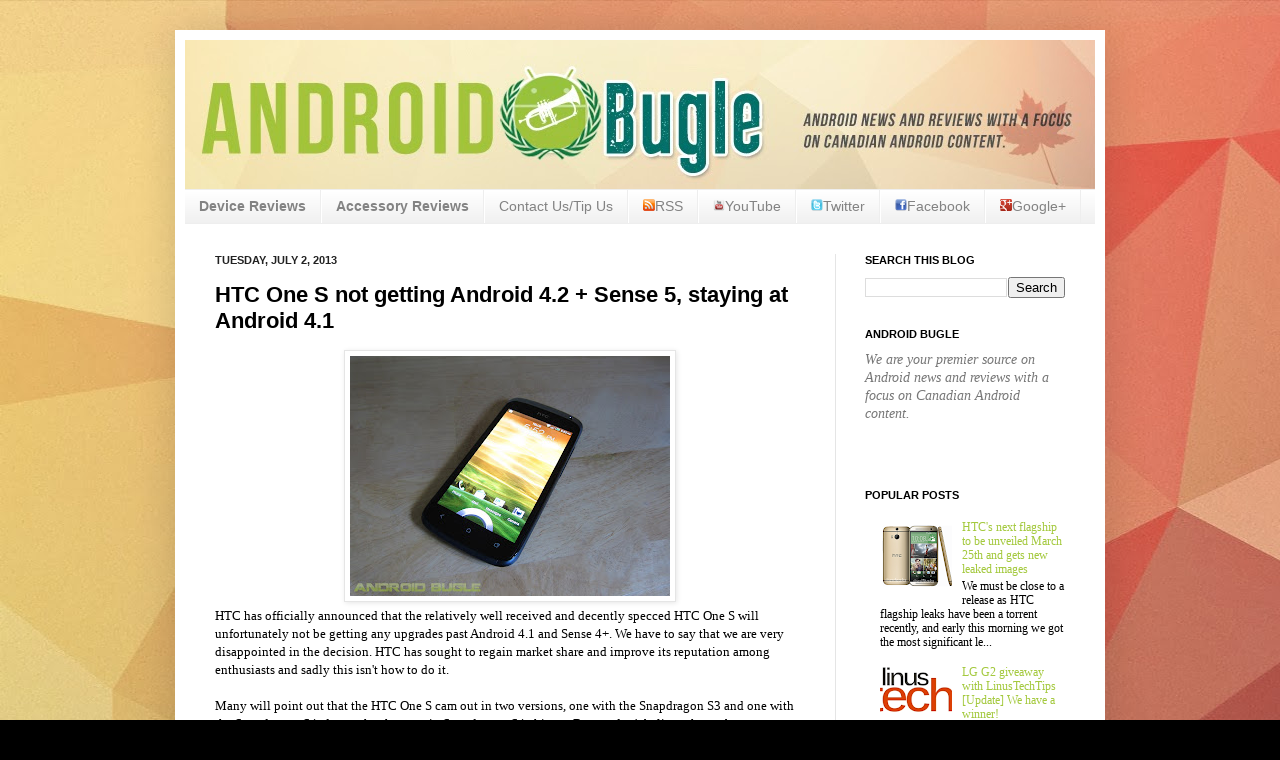

--- FILE ---
content_type: text/html; charset=UTF-8
request_url: https://www.androidbugle.com/2013/07/htc-one-s-not-getting-android-42-sense.html
body_size: 14279
content:
<!DOCTYPE html>
<html class='v2' dir='ltr' xmlns='http://www.w3.org/1999/xhtml' xmlns:b='http://www.google.com/2005/gml/b' xmlns:data='http://www.google.com/2005/gml/data' xmlns:expr='http://www.google.com/2005/gml/expr'>
<head>
<link href='https://www.blogger.com/static/v1/widgets/335934321-css_bundle_v2.css' rel='stylesheet' type='text/css'/>
<meta content='IE=EmulateIE7' http-equiv='X-UA-Compatible'/>
<meta content='width=1100' name='viewport'/>
<meta content='text/html; charset=UTF-8' http-equiv='Content-Type'/>
<meta content='blogger' name='generator'/>
<link href='https://www.androidbugle.com/favicon.ico' rel='icon' type='image/x-icon'/>
<link href='https://www.androidbugle.com/2013/07/htc-one-s-not-getting-android-42-sense.html' rel='canonical'/>
<link rel="alternate" type="application/atom+xml" title="Android Bugle - Atom" href="https://www.androidbugle.com/feeds/posts/default" />
<link rel="alternate" type="application/rss+xml" title="Android Bugle - RSS" href="https://www.androidbugle.com/feeds/posts/default?alt=rss" />
<link rel="service.post" type="application/atom+xml" title="Android Bugle - Atom" href="https://www.blogger.com/feeds/8437116717173913892/posts/default" />

<link rel="alternate" type="application/atom+xml" title="Android Bugle - Atom" href="https://www.androidbugle.com/feeds/3825416143410589381/comments/default" />
<!--Can't find substitution for tag [blog.ieCssRetrofitLinks]-->
<link href='https://blogger.googleusercontent.com/img/b/R29vZ2xl/AVvXsEheBGb0U31xe_0N8iHX9Gn0DbMGMIrNVQjivZPLIRNuUcHqijnbfMGDJ6DxUUef1vNpEiElrtnPKkdYk3egHUDtnU2Mew37Lvv6cj6BqQ2c5E-Nz6JjSzkDp-Xr6SJjqTe0ECRh9S877r_F/s320/IMG_5055.JPG' rel='image_src'/>
<meta content='https://www.androidbugle.com/2013/07/htc-one-s-not-getting-android-42-sense.html' property='og:url'/>
<meta content='HTC One S not getting Android 4.2 + Sense 5, staying at Android 4.1' property='og:title'/>
<meta content='  HTC has officially announced that the relatively well received and decently specced HTC One S will unfortunately not be getting any upgrad...' property='og:description'/>
<meta content='https://blogger.googleusercontent.com/img/b/R29vZ2xl/AVvXsEheBGb0U31xe_0N8iHX9Gn0DbMGMIrNVQjivZPLIRNuUcHqijnbfMGDJ6DxUUef1vNpEiElrtnPKkdYk3egHUDtnU2Mew37Lvv6cj6BqQ2c5E-Nz6JjSzkDp-Xr6SJjqTe0ECRh9S877r_F/w1200-h630-p-k-no-nu/IMG_5055.JPG' property='og:image'/>
<title>HTC One S not getting Android 4.2 + Sense 5, staying at Android 4.1 | Android Bugle</title>
<style id='page-skin-1' type='text/css'><!--
/*
-----------------------------------------------
Blogger Template Style
Name:     Simple
Designer: Josh Peterson
URL:      www.noaesthetic.com
----------------------------------------------- */
#navbar-iframe {
display: none !important;
}
/* Variable definitions
====================
<Variable name="keycolor" description="Main Color" type="color" default="#66bbdd"/>
<Group description="Page Text" selector="body">
<Variable name="body.font" description="Font" type="font"
default="normal normal 12px Arial, Tahoma, Helvetica, FreeSans, sans-serif"/>
<Variable name="body.text.color" description="Text Color" type="color" default="#222222"/>
</Group>
<Group description="Backgrounds" selector=".body-fauxcolumns-outer">
<Variable name="body.background.color" description="Outer Background" type="color" default="#66bbdd"/>
<Variable name="content.background.color" description="Main Background" type="color" default="#ffffff"/>
<Variable name="header.background.color" description="Header Background" type="color" default="transparent"/>
</Group>
<Group description="Links" selector=".main-outer">
<Variable name="link.color" description="Link Color" type="color" default="#2288bb"/>
<Variable name="link.visited.color" description="Visited Color" type="color" default="#888888"/>
<Variable name="link.hover.color" description="Hover Color" type="color" default="#33aaff"/>
</Group>
<Group description="Blog Title" selector=".header h1">
<Variable name="header.font" description="Font" type="font"
default="normal normal 60px Arial, Tahoma, Helvetica, FreeSans, sans-serif"/>
<Variable name="header.text.color" description="Title Color" type="color" default="#3399bb" />
</Group>
<Group description="Blog Description" selector=".header .description">
<Variable name="description.text.color" description="Description Color" type="color"
default="#777777" />
</Group>
<Group description="Tabs Text" selector=".tabs-inner .widget li a">
<Variable name="tabs.font" description="Font" type="font"
default="normal normal 14px Arial, Tahoma, Helvetica, FreeSans, sans-serif"/>
<Variable name="tabs.text.color" description="Text Color" type="color" default="#999999"/>
<Variable name="tabs.selected.text.color" description="Selected Color" type="color" default="#000000"/>
</Group>
<Group description="Tabs Background" selector=".tabs-outer .PageList">
<Variable name="tabs.background.color" description="Background Color" type="color" default="#f5f5f5"/>
<Variable name="tabs.selected.background.color" description="Selected Color" type="color" default="#eeeeee"/>
</Group>
<Group description="Post Title" selector="h3.post-title, .comments h4">
<Variable name="post.title.font" description="Font" type="font"
default="normal normal 22px Arial, Tahoma, Helvetica, FreeSans, sans-serif"/>
</Group>
<Group description="Date Header" selector=".date-header">
<Variable name="date.header.color" description="Text Color" type="color"
default="#000000"/>
<Variable name="date.header.background.color" description="Background Color" type="color"
default="transparent"/>
</Group>
<Group description="Post Footer" selector=".post-footer">
<Variable name="post.footer.text.color" description="Text Color" type="color" default="#666666"/>
<Variable name="post.footer.background.color" description="Background Color" type="color"
default="#f9f9f9"/>
<Variable name="post.footer.border.color" description="Shadow Color" type="color" default="#eeeeee"/>
</Group>
<Group description="Gadgets" selector="h2">
<Variable name="widget.title.font" description="Title Font" type="font"
default="normal bold 11px Arial, Tahoma, Helvetica, FreeSans, sans-serif"/>
<Variable name="widget.title.text.color" description="Title Color" type="color" default="#000000"/>
<Variable name="widget.alternate.text.color" description="Alternate Color" type="color" default="#999999"/>
</Group>
<Group description="Images" selector=".main-inner">
<Variable name="image.background.color" description="Background Color" type="color" default="#ffffff"/>
<Variable name="image.border.color" description="Border Color" type="color" default="#eeeeee"/>
<Variable name="image.text.color" description="Caption Text Color" type="color" default="#000000"/>
</Group>
<Group description="Accents" selector=".content-inner">
<Variable name="body.rule.color" description="Separator Line Color" type="color" default="#eeeeee"/>
<Variable name="tabs.border.color" description="Tabs Border Color" type="color" default="#e5e5e5"/>
</Group>
<Variable name="body.background" description="Body Background" type="background"
color="#000000" default="$(color) none repeat scroll top left"/>
<Variable name="body.background.override" description="Body Background Override" type="string" default=""/>
<Variable name="body.background.gradient.cap" description="Body Gradient Cap" type="url"
default="url(http://www.blogblog.com/1kt/simple/gradients_light.png)"/>
<Variable name="body.background.gradient.tile" description="Body Gradient Tile" type="url"
default="url(http://www.blogblog.com/1kt/simple/body_gradient_tile_light.png)"/>
<Variable name="content.background.color.selector" description="Content Background Color Selector" type="string" default=".content-inner"/>
<Variable name="content.padding" description="Content Padding" type="length" default="10px"/>
<Variable name="content.padding.horizontal" description="Content Horizontal Padding" type="length" default="10px"/>
<Variable name="content.shadow.spread" description="Content Shadow Spread" type="length" default="40px"/>
<Variable name="content.shadow.spread.webkit" description="Content Shadow Spread (WebKit)" type="length" default="5px"/>
<Variable name="content.shadow.spread.ie" description="Content Shadow Spread (IE)" type="length" default="10px"/>
<Variable name="main.border.width" description="Main Border Width" type="length" default="0"/>
<Variable name="header.background.gradient" description="Header Gradient" type="url" default="none"/>
<Variable name="header.shadow.offset.left" description="Header Shadow Offset Left" type="length" default="-1px"/>
<Variable name="header.shadow.offset.top" description="Header Shadow Offset Top" type="length" default="-1px"/>
<Variable name="header.shadow.spread" description="Header Shadow Spread" type="length" default="1px"/>
<Variable name="header.padding" description="Header Padding" type="length" default="30px"/>
<Variable name="header.border.size" description="Header Border Size" type="length" default="1px"/>
<Variable name="header.bottom.border.size" description="Header Bottom Border Size" type="length" default="1px"/>
<Variable name="header.border.horizontalsize" description="Header Horizontal Border Size" type="length" default="0"/>
<Variable name="description.text.size" description="Description Text Size" type="string" default="140%"/>
<Variable name="tabs.margin.top" description="Tabs Margin Top" type="length" default="0" />
<Variable name="tabs.margin.side" description="Tabs Side Margin" type="length" default="30px" />
<Variable name="tabs.background.gradient" description="Tabs Background Gradient" type="url"
default="url(http://www.blogblog.com/1kt/simple/gradients_light.png)"/>
<Variable name="tabs.border.width" description="Tabs Border Width" type="length" default="1px"/>
<Variable name="tabs.bevel.border.width" description="Tabs Bevel Border Width" type="length" default="1px"/>
<Variable name="date.header.padding" description="Date Header Padding" type="string" default="inherit"/>
<Variable name="date.header.letterspacing" description="Date Header Letter Spacing" type="string" default="inherit"/>
<Variable name="date.header.margin" description="Date Header Margin" type="string" default="inherit"/>
<Variable name="post.margin.bottom" description="Post Bottom Margin" type="length" default="25px"/>
<Variable name="image.border.small.size" description="Image Border Small Size" type="length" default="2px"/>
<Variable name="image.border.large.size" description="Image Border Large Size" type="length" default="5px"/>
<Variable name="page.width.selector" description="Page Width Selector" type="string" default=".region-inner"/>
<Variable name="page.width" description="Page Width" type="string" default="auto"/>
<Variable name="main.section.margin" description="Main Section Margin" type="length" default="15px"/>
<Variable name="main.padding" description="Main Padding" type="length" default="15px"/>
<Variable name="main.padding.top" description="Main Padding Top" type="length" default="30px"/>
<Variable name="main.padding.bottom" description="Main Padding Bottom" type="length" default="30px"/>
<Variable name="paging.background"
color="#ffffff"
description="Background of blog paging area" type="background"
default="transparent none no-repeat scroll top center"/>
<Variable name="footer.bevel" description="Bevel border length of footer" type="length" default="0"/>
<Variable name="startSide" description="Side where text starts in blog language" type="automatic" default="left"/>
<Variable name="endSide" description="Side where text ends in blog language" type="automatic" default="right"/>
*/
/* Content
----------------------------------------------- */
body {
font: normal normal 12px Georgia, Utopia, 'Palatino Linotype', Palatino, serif;
color: #000000;
background: #000000 url(//4.bp.blogspot.com/-ug91kAmKe7w/UlyfpppDGhI/AAAAAAAAEHw/aeZSIOOGPBU/s0/BG.jpg) repeat fixed top left;
padding: 0 40px 40px 40px;
}
html body .region-inner {
min-width: 0;
max-width: 100%;
width: auto;
}
a:link {
text-decoration:none;
color: #a4c93e;
}
a:visited {
text-decoration:none;
color: #6a6a6a;
}
a:hover {
text-decoration:underline;
color: #01756c;
}
.body-fauxcolumn-outer .fauxcolumn-inner {
background: transparent none repeat scroll top left;
_background-image: none;
}
.body-fauxcolumn-outer .cap-top {
position: absolute;
z-index: 1;
height: 400px;
width: 100%;
background: #000000 url(//4.bp.blogspot.com/-ug91kAmKe7w/UlyfpppDGhI/AAAAAAAAEHw/aeZSIOOGPBU/s0/BG.jpg) repeat fixed top left;
}
.body-fauxcolumn-outer .cap-top .cap-left {
width: 100%;
background: transparent none repeat-x scroll top left;
_background-image: none;
}
.content-outer {
-moz-box-shadow: 0 0 40px rgba(0, 0, 0, .15);
-webkit-box-shadow: 0 0 5px rgba(0, 0, 0, .15);
-goog-ms-box-shadow: 0 0 10px #333333;
box-shadow: 0 0 40px rgba(0, 0, 0, .15);
margin-bottom: 1px;
}
.content-inner {
padding: 10px 10px;
}
.content-inner {
background-color: #ffffff;
}
.picture_preview{
margin:10px 0 0 0px;
width:600px; height:126px;
font-family:Arial,Helvetica,sans-serif;
}
.picture_preview .picture_preview_caption{margin:5px 0 0 10px;}
.picture_preview .picture_preview_title a{
font-size:12px;
font-weight:bold;
color:black;
text-decoration:none;
}
.picture_preview .picture_preview_title a:hover{color:#999999;}
.picture_preview .gallery_caption{
color:#999999;
font-size:11px;
line-height:20px;
}
.picture_preview .picture_preview_image_container{margin-left:10px;}
.picture_preview .picture_preview_image{float:left;margin-left:1px;}
.picture_preview .picture_preview_image img {width: 117px; height: 88px; margin: 0; padding: 0; }
.picture_preview .picture_preview_image a:hover{/*border:1px solid #a4c93e;*/}
.picture_preview .picture_preview_image a { position: relative; height: 88px; width: 117px; display: block; }
.picture_preview .picture_preview_image a .border {
position: absolute;
top: 0;
left: 0;
width: 99px;
height: 84px;
border: 2px solid #00D7FF;
display: none;
}
/* Header
----------------------------------------------- */
.header-outer {
background: transparent none repeat-x scroll 0 -400px;
_background-image: none;
}
.Header h1 {
font: normal normal 60px Arial, Tahoma, Helvetica, FreeSans, sans-serif;
color: #1e2170;
text-shadow: -1px -1px 1px rgba(0, 0, 0, .2);
}
.Header h1 a {
color: #1e2170;
}
.Header .description {
font-size: 140%;
color: #474747;
}
.header-inner .Header .titlewrapper {
padding: 22px 30px;
}
.header-inner .Header .descriptionwrapper {
padding: 0 30px;
}
/* Tabs
----------------------------------------------- */
.tabs-inner .section:first-child {
border-top: 1px solid #eeeeee;
}
.tabs-inner .section:first-child ul {
margin-top: -1px;
border-top: 1px solid #eeeeee;
border-left: 0 solid #eeeeee;
border-right: 0 solid #eeeeee;
}
.tabs-inner .widget ul {
background: #ededed url(//www.blogblog.com/1kt/simple/gradients_light.png) repeat-x scroll 0 -800px;
_background-image: none;
border-bottom: 1px solid #eeeeee;
margin-top: 0;
margin-left: -30px;
margin-right: -30px;
}
.tabs-inner .widget li a {
display: inline-block;
padding: .6em 1em;
font: normal normal 14px Arial, Tahoma, Helvetica, FreeSans, sans-serif;
color: #838383;
border-left: 1px solid #ffffff;
border-right: 1px solid #eeeeee;
}
.tabs-inner .widget li:first-child a {
border-left: none;
}
.tabs-inner .widget li.selected a, .tabs-inner .widget li a:hover {
color: #000000;
background-color: #e5e5e5;
text-decoration: none;
}
/* Columns
----------------------------------------------- */
.main-outer {
border-top: 0 solid #e5e5e5;
}
.fauxcolumn-left-outer .fauxcolumn-inner {
border-right: 1px solid #e5e5e5;
}
.fauxcolumn-right-outer .fauxcolumn-inner {
border-left: 1px solid #e5e5e5;
}
/* Headings
----------------------------------------------- */
h2 {
margin: 0 0 1em 0;
font: normal bold 11px Arial, Tahoma, Helvetica, FreeSans, sans-serif;
color: #000000;
text-transform: uppercase;
}
/* Widgets
----------------------------------------------- */
.widget .zippy {
color: #838383;
text-shadow: 2px 2px 1px rgba(0, 0, 0, .1);
}
.widget .popular-posts ul {
list-style: none;
}
/* Posts
----------------------------------------------- */
.date-header span {
background-color: transparent;
color: #222222;
padding: inherit;
letter-spacing: inherit;
margin: inherit;
}
.main-inner {
padding-top: 30px;
padding-bottom: 30px;
}
.main-inner .column-center-inner {
padding: 0 15px;
}
.main-inner .column-center-inner .section {
margin: 0 15px;
}
.post {
margin: 0 0 25px 0;
}
h3.post-title, .comments h4 {
font: normal bold 22px 'Trebuchet MS', Trebuchet, sans-serif;
margin: .75em 0 0;
}
.post-body {
font-size: 110%;
line-height: 1.4;
position: relative;
}
.post-body img, .post-body .tr-caption-container, .Profile img, .Image img,
.BlogList .item-thumbnail img {
padding: 2px;
background: #ffffff;
border: 1px solid #e5e5e5;
-moz-box-shadow: 1px 1px 5px rgba(0, 0, 0, .1);
-webkit-box-shadow: 1px 1px 5px rgba(0, 0, 0, .1);
box-shadow: 1px 1px 5px rgba(0, 0, 0, .1);
}
.post-body img, .post-body .tr-caption-container {
padding: 5px;
}
.post-body .tr-caption-container {
color: #222222;
}
.post-body .tr-caption-container img {
padding: 0;
background: transparent;
border: none;
-moz-box-shadow: 0 0 0 rgba(0, 0, 0, .1);
-webkit-box-shadow: 0 0 0 rgba(0, 0, 0, .1);
box-shadow: 0 0 0 rgba(0, 0, 0, .1);
}
.post-header {
margin: 0 0 1.5em;
line-height: 1.6;
font-size: 90%;
}
.post-footer {
margin: 20px -2px 0;
padding: 5px 10px;
color: #000000;
background-color: #f1f1f1;
border-bottom: 1px solid #e5e5e5;
line-height: 1.6;
font-size: 90%;
}
#comments .comment-author {
padding-top: 1.5em;
border-top: 1px solid #e5e5e5;
background-position: 0 1.5em;
}
#comments .comment-author:first-child {
padding-top: 0;
border-top: none;
}
.avatar-image-container {
margin: .2em 0 0;
}
#comments .avatar-image-container img {
border: 1px solid #e5e5e5;
}
/* Accents
---------------------------------------------- */
.section-columns td.columns-cell {
border-left: 1px solid #e5e5e5;
}
.blog-pager {
background: transparent none no-repeat scroll top center;
}
.blog-pager-older-link, .home-link,
.blog-pager-newer-link {
background-color: #ffffff;
padding: 5px;
}
.footer-outer {
border-top: 0 dashed #bbbbbb;
}
/* Mobile
----------------------------------------------- */
body.mobile  {
padding: 0;
}
.mobile .content-inner {
padding: 0;
}
.mobile .content-outer {
-webkit-box-shadow: 0 0 3px rgba(0, 0, 0, .15);
box-shadow: 0 0 3px rgba(0, 0, 0, .15);
padding: 0 40px;
}
body.mobile .AdSense {
margin-left: -40px;
}
.mobile .tabs-inner .widget ul {
margin-left: 0;
margin-right: 0;
}
.mobile .post {
margin: 0;
}
.mobile .main-inner .column-center-inner .section {
margin: 0;
}
.mobile .main-inner {
padding-top: 20px;
padding-bottom: 20px;
}
.mobile .main-inner .column-center-inner {
padding: 0;
}
.mobile .date-header span {
padding: 0.4em 10px;
margin: 0 -10px;
}
.mobile h3.post-title {
margin: 0;
}
.mobile .blog-pager {
background: transparent;
}
.mobile .footer-outer {
border-top: none;
}
.mobile .main-inner, .mobile .footer-inner {
background-color: #ffffff;
}
.mobile-link-button {
background-color: #a4c93e;
}
.mobile-link-button a:link, .mobile-link-button a:visited {
color: #ffffff;
}

--></style>
<style id='template-skin-1' type='text/css'><!--
body {
min-width: 930px;
}
.content-outer, .content-fauxcolumn-outer, .region-inner {
min-width: 930px;
max-width: 930px;
_width: 930px;
}
.main-inner .columns {
padding-left: 0px;
padding-right: 260px;
}
.main-inner .fauxcolumn-center-outer {
left: 0px;
right: 260px;
/* IE6 does not respect left and right together */
_width: expression(this.parentNode.offsetWidth -
parseInt("0px") -
parseInt("260px") + 'px');
}
.main-inner .fauxcolumn-left-outer {
width: 0px;
}
.main-inner .fauxcolumn-right-outer {
width: 260px;
}
.main-inner .column-left-outer {
width: 0px;
right: 100%;
margin-left: -0px;
}
.main-inner .column-right-outer {
width: 260px;
margin-right: -260px;
}
#layout {
min-width: 0;
}
#layout .content-outer {
min-width: 0;
width: 800px;
}
#layout .region-inner {
min-width: 0;
width: auto;
}
--></style>
<link href='https://www.blogger.com/dyn-css/authorization.css?targetBlogID=8437116717173913892&amp;zx=a1c242c2-a282-4b0e-a25f-8b6a7e58b59f' media='none' onload='if(media!=&#39;all&#39;)media=&#39;all&#39;' rel='stylesheet'/><noscript><link href='https://www.blogger.com/dyn-css/authorization.css?targetBlogID=8437116717173913892&amp;zx=a1c242c2-a282-4b0e-a25f-8b6a7e58b59f' rel='stylesheet'/></noscript>
<meta name='google-adsense-platform-account' content='ca-host-pub-1556223355139109'/>
<meta name='google-adsense-platform-domain' content='blogspot.com'/>

<!-- data-ad-client=ca-pub-3290034154718470 -->

</head>
<body class='loading'>
<div class='navbar section' id='navbar'><div class='widget Navbar' data-version='1' id='Navbar1'><script type="text/javascript">
    function setAttributeOnload(object, attribute, val) {
      if(window.addEventListener) {
        window.addEventListener('load',
          function(){ object[attribute] = val; }, false);
      } else {
        window.attachEvent('onload', function(){ object[attribute] = val; });
      }
    }
  </script>
<div id="navbar-iframe-container"></div>
<script type="text/javascript" src="https://apis.google.com/js/platform.js"></script>
<script type="text/javascript">
      gapi.load("gapi.iframes:gapi.iframes.style.bubble", function() {
        if (gapi.iframes && gapi.iframes.getContext) {
          gapi.iframes.getContext().openChild({
              url: 'https://www.blogger.com/navbar/8437116717173913892?po\x3d3825416143410589381\x26origin\x3dhttps://www.androidbugle.com',
              where: document.getElementById("navbar-iframe-container"),
              id: "navbar-iframe"
          });
        }
      });
    </script><script type="text/javascript">
(function() {
var script = document.createElement('script');
script.type = 'text/javascript';
script.src = '//pagead2.googlesyndication.com/pagead/js/google_top_exp.js';
var head = document.getElementsByTagName('head')[0];
if (head) {
head.appendChild(script);
}})();
</script>
</div></div>
<div class='body-fauxcolumns'>
<div class='fauxcolumn-outer body-fauxcolumn-outer'>
<div class='cap-top'>
<div class='cap-left'></div>
<div class='cap-right'></div>
</div>
<div class='fauxborder-left'>
<div class='fauxborder-right'></div>
<div class='fauxcolumn-inner'>
</div>
</div>
<div class='cap-bottom'>
<div class='cap-left'></div>
<div class='cap-right'></div>
</div>
</div>
</div>
<div class='content'>
<div class='content-fauxcolumns'>
<div class='fauxcolumn-outer content-fauxcolumn-outer'>
<div class='cap-top'>
<div class='cap-left'></div>
<div class='cap-right'></div>
</div>
<div class='fauxborder-left'>
<div class='fauxborder-right'></div>
<div class='fauxcolumn-inner'>
</div>
</div>
<div class='cap-bottom'>
<div class='cap-left'></div>
<div class='cap-right'></div>
</div>
</div>
</div>
<div class='content-outer'>
<div class='content-cap-top cap-top'>
<div class='cap-left'></div>
<div class='cap-right'></div>
</div>
<div class='fauxborder-left content-fauxborder-left'>
<div class='fauxborder-right content-fauxborder-right'></div>
<div class='content-inner'>
<header>
<div class='header-outer'>
<div class='header-cap-top cap-top'>
<div class='cap-left'></div>
<div class='cap-right'></div>
</div>
<div class='fauxborder-left header-fauxborder-left'>
<div class='fauxborder-right header-fauxborder-right'></div>
<div class='region-inner header-inner'>
<div class='header section' id='header'><div class='widget Header' data-version='1' id='Header1'>
<div id='header-inner'>
<a href='https://www.androidbugle.com/' style='display: block'>
<img alt='Android Bugle' height='149px; ' id='Header1_headerimg' src='https://blogger.googleusercontent.com/img/b/R29vZ2xl/AVvXsEj6Ucc4NMWYTE2qKJRla-Q-KaxdcUaAhWeOcXPi-lHKqb2v7s8JRAVHwKBjXCeKRP04ylUqGM4HB52dBwrAFlTdTVwAY3qgex4g1vXiJ6h9OCPyMM7WHv_0gtSUlGQEnZpohjeiZPU2e7Kp/s1600/5.jpg' style='display: block' width='911px; '/>
</a>
</div>
</div></div>
</div>
</div>
<div class='header-cap-bottom cap-bottom'>
<div class='cap-left'></div>
<div class='cap-right'></div>
</div>
</div>
</header>
<div class='tabs-outer'>
<div class='tabs-cap-top cap-top'>
<div class='cap-left'></div>
<div class='cap-right'></div>
</div>
<div class='fauxborder-left tabs-fauxborder-left'>
<div class='fauxborder-right tabs-fauxborder-right'></div>
<div class='region-inner tabs-inner'>
<div class='tabs section' id='crosscol'><div class='widget HTML' data-version='1' id='HTML1'>
<h2 class='title'>Links</h2>
<div class='widget-content'>
<div class="widget linklist" id="linklist1">
<div class="widget-content">
<ul>
<li><a href="http://www.androidbugle.com/search/label/Review"><span style="font-weight:bold;">Device Reviews</span></a></li>
<li><a href="http://www.androidbugle.com/search/label/Accessory%20Review"><span style="font-weight:bold;">Accessory Reviews</span></a></li>
<li><a href="http://www.androidbugle.com/p/contact-us-tip-us.html">Contact Us/Tip Us</a></li><li><a href="http://www.androidbugle.com/feeds/posts/default?alt=rss" target="_blank"><img alt="" height="12" src="https://blogger.googleusercontent.com/img/b/R29vZ2xl/AVvXsEgwUMUPfb5mUzFkQ4ck3cF3PX0wZ3GgD9QoJmnqJ0litAJLsYOFm6m-SSVctCx0zDZD8ZcQWTqkqzUAXJftPKJxbpVrQU492QqT5_bQfFEz-tK4d8f7wZKlADWZaeD5srgA6Ws_ptYC3cxx/s1600/rss.png" width="12" />RSS</a></li>
<li><a href="//www.youtube.com/androidbugle" target="_blank"><img alt="" height="12" src="https://blogger.googleusercontent.com/img/b/R29vZ2xl/AVvXsEhBVBDq7UH9GU2h5764G2ju1Dsv_m5vYcaeqfKyUede3-mw6oorNJeaLvsyD_yqHFeCIrexdICcY7m3LxyNjE11uaFGkn5Lf2DcWB_KVzDh1H4SEjw0EOvZDrq6pM_cnGDKOM6x5pnHQL6O/s1600/Youtube.png" width="12" />YouTube</a></li>
<li><a href="http://www.twitter.com/androidbugle" target="_blank"><img alt="" height="12" src="https://blogger.googleusercontent.com/img/b/R29vZ2xl/AVvXsEgDHr5bCtziPug-kiM1Qm1LpZ51NLpHNZQOpXkcYPd1Jixj9KuLk0VMy4-AM14zHSicZUI21IZxYerhEgr3yD93l_ueneCSFOQ6E-mvWv6JSLkZzWG1OBWiPkKFv70iUJWCh3xVI9DpuAry/s1600/twitter.png" width="12" />Twitter</a></li>
<li><a href="http://www.facebook.com/androidbugle" target="_blank"><img alt="" height="12" src="https://blogger.googleusercontent.com/img/b/R29vZ2xl/AVvXsEhs3oOEcQi022oF2qSAwa0nZwon76WttOZQwwOa1ve7kVGajMyCc0wR1gTeoYiQq-kYk-lEEU_UtJYbR-OfN0043PmkytIH0-lns8xN2gfjWCgtSPwWyL46TvfTb6cGmY6kW7S6Ag9uMfKu/s1600/facebook.png" width="12" />Facebook</a></li>
<li><a href="https://plus.google.com/+Androidbugle" rel="publisher"><img alt="" height="12" src="https://blogger.googleusercontent.com/img/b/R29vZ2xl/AVvXsEjqMvAhIswoZg9K5TCNpgyUqVTbjDRGAbfRqzabFsh7Q7HqYXmBdmgy7ZwYQJZE3j0_iA4D-D-TJ1VmcfzZh0tZPKUYl4GOqjpi-qWrfN2iM-95McX9AAGS_e1gPNQv7F4S8hTx3TGhvUPe/s1600/Googleplus.png" width="12" />Google+</a></li>

<div class="clear"></div>
<span class="widget-item-control">
<span class="item-control blog-admin">
</span>
</span>
<div class="clear"></div>
</ul></div></div>
</div>
<div class='clear'></div>
</div></div>
</div>
</div>
<div class='tabs-cap-bottom cap-bottom'>
<div class='cap-left'></div>
<div class='cap-right'></div>
</div>
</div>
<div class='main-outer'>
<div class='main-cap-top cap-top'>
<div class='cap-left'></div>
<div class='cap-right'></div>
</div>
<div class='fauxborder-left main-fauxborder-left'>
<div class='fauxborder-right main-fauxborder-right'></div>
<div class='region-inner main-inner'>
<div class='columns fauxcolumns'>
<div class='fauxcolumn-outer fauxcolumn-center-outer'>
<div class='cap-top'>
<div class='cap-left'></div>
<div class='cap-right'></div>
</div>
<div class='fauxborder-left'>
<div class='fauxborder-right'></div>
<div class='fauxcolumn-inner'>
</div>
</div>
<div class='cap-bottom'>
<div class='cap-left'></div>
<div class='cap-right'></div>
</div>
</div>
<div class='fauxcolumn-outer fauxcolumn-left-outer'>
<div class='cap-top'>
<div class='cap-left'></div>
<div class='cap-right'></div>
</div>
<div class='fauxborder-left'>
<div class='fauxborder-right'></div>
<div class='fauxcolumn-inner'>
</div>
</div>
<div class='cap-bottom'>
<div class='cap-left'></div>
<div class='cap-right'></div>
</div>
</div>
<div class='fauxcolumn-outer fauxcolumn-right-outer'>
<div class='cap-top'>
<div class='cap-left'></div>
<div class='cap-right'></div>
</div>
<div class='fauxborder-left'>
<div class='fauxborder-right'></div>
<div class='fauxcolumn-inner'>
</div>
</div>
<div class='cap-bottom'>
<div class='cap-left'></div>
<div class='cap-right'></div>
</div>
</div>
<!-- corrects IE6 width calculation -->
<div class='columns-inner'>
<div class='column-center-outer'>
<div class='column-center-inner'>
<div class='main section' id='main'><div class='widget Blog' data-version='1' id='Blog1'>
<div class='blog-posts hfeed'>

          <div class="date-outer">
        
<h2 class='date-header'><span>Tuesday, July 2, 2013</span></h2>

          <div class="date-posts">
        
<div class='post-outer'>
<div class='post hentry'>
<a name='3825416143410589381'></a>
<h3 class='post-title entry-title'>
HTC One S not getting Android 4.2 + Sense 5, staying at Android 4.1
</h3>
<div class='post-header'>
<div class='post-header-line-1'></div>
</div>
<div class='post-body entry-content'>
<div class="separator" style="clear: both; text-align: center;">
<a href="https://blogger.googleusercontent.com/img/b/R29vZ2xl/AVvXsEheBGb0U31xe_0N8iHX9Gn0DbMGMIrNVQjivZPLIRNuUcHqijnbfMGDJ6DxUUef1vNpEiElrtnPKkdYk3egHUDtnU2Mew37Lvv6cj6BqQ2c5E-Nz6JjSzkDp-Xr6SJjqTe0ECRh9S877r_F/s1600/IMG_5055.JPG" imageanchor="1" style="margin-left: 1em; margin-right: 1em;"><img border="0" height="240" src="https://blogger.googleusercontent.com/img/b/R29vZ2xl/AVvXsEheBGb0U31xe_0N8iHX9Gn0DbMGMIrNVQjivZPLIRNuUcHqijnbfMGDJ6DxUUef1vNpEiElrtnPKkdYk3egHUDtnU2Mew37Lvv6cj6BqQ2c5E-Nz6JjSzkDp-Xr6SJjqTe0ECRh9S877r_F/s320/IMG_5055.JPG" width="320" /></a></div>
HTC has officially announced that the relatively well received and decently specced HTC One S will unfortunately not be getting any upgrades past Android 4.1 and Sense 4+. We have to say that we are very disappointed in the decision. HTC has sought to regain market share and improve its reputation among enthusiasts and sadly this isn't how to do it.<br />
<br />
Many will point out that the HTC One S cam out in two versions, one with the Snapdragon S3 and one with the Snapdragon S4, due to the shortage in Snapdragon S4 chipset. But we don't believe that to be an excuse for leaving many people in the cold.<br />
<br />
This is almost a carbon copy of how the HTC Desire HD got left out of an update to Android 4.0 Ice Cream Sandwich. But at least the lack internal storage could be to blame, but this time around we see no reason for the One S to not get Android 4.2.2.<br />
<br />
HTC's biggest competitor Samsung has obviously learned this as phones that were far older than the One S have been relatively well supported and similarly specced phone to the One S like the Galaxy S III are already slated for an Android 4.2.2 upgrade.<br />
<br />
If HTC is to make a successful comeback, software support is an area that they definitely need to improve on. 14 months of staying "up to date" is a very poor showing for HTC.<br />
<br />
<a name="more"></a>Source: <a href="https://www.facebook.com/htcfr/posts/616975474987644" rel="nofollow">HTC France Offical Facebook Page</a>
<div style='clear: both;'></div>
</div>
<div class='post-footer'>
<div class='post-footer-line post-footer-line-1'><span class='post-author vcard'>
Posted by
<span class='fn'>Android Bugle</span>
</span>
<span class='post-timestamp'>
at
<a class='timestamp-link' href='https://www.androidbugle.com/2013/07/htc-one-s-not-getting-android-42-sense.html' rel='bookmark' title='permanent link'><abbr class='published' title='2013-07-02T22:26:00-04:00'>10:26&#8239;PM</abbr></a>
</span>
<span class='post-comment-link'>
</span>
<span class='post-icons'>
<span class='item-control blog-admin pid-854444382'>
<a href='https://www.blogger.com/post-edit.g?blogID=8437116717173913892&postID=3825416143410589381&from=pencil' title='Edit Post'>
<img alt='' class='icon-action' height='18' src='https://resources.blogblog.com/img/icon18_edit_allbkg.gif' width='18'/>
</a>
</span>
</span>
<div class='post-share-buttons'>
<a class='goog-inline-block share-button sb-email' href='https://www.blogger.com/share-post.g?blogID=8437116717173913892&postID=3825416143410589381&target=email' target='_blank' title='Email This'><span class='share-button-link-text'>Email This</span></a><a class='goog-inline-block share-button sb-blog' href='https://www.blogger.com/share-post.g?blogID=8437116717173913892&postID=3825416143410589381&target=blog' onclick='window.open(this.href, "_blank", "height=270,width=475"); return false;' target='_blank' title='BlogThis!'><span class='share-button-link-text'>BlogThis!</span></a><a class='goog-inline-block share-button sb-twitter' href='https://www.blogger.com/share-post.g?blogID=8437116717173913892&postID=3825416143410589381&target=twitter' target='_blank' title='Share to X'><span class='share-button-link-text'>Share to X</span></a><a class='goog-inline-block share-button sb-facebook' href='https://www.blogger.com/share-post.g?blogID=8437116717173913892&postID=3825416143410589381&target=facebook' onclick='window.open(this.href, "_blank", "height=430,width=640"); return false;' target='_blank' title='Share to Facebook'><span class='share-button-link-text'>Share to Facebook</span></a><a class='goog-inline-block share-button sb-pinterest' href='https://www.blogger.com/share-post.g?blogID=8437116717173913892&postID=3825416143410589381&target=pinterest' target='_blank' title='Share to Pinterest'><span class='share-button-link-text'>Share to Pinterest</span></a>
</div>
</div>
<div class='post-footer-line post-footer-line-2'><span class='post-labels'>
Labels:
<a href='https://www.androidbugle.com/search/label/HTC' rel='tag'>HTC</a>,
<a href='https://www.androidbugle.com/search/label/One' rel='tag'>One</a>,
<a href='https://www.androidbugle.com/search/label/One%20S' rel='tag'>One S</a>
</span>
</div>
<div class='post-footer-line post-footer-line-3'><span class='post-location'>
</span>
</div>
</div>
</div>
<div class='comments' id='comments'>
<a name='comments'></a>
<h4>No comments:</h4>
<div id='Blog1_comments-block-wrapper'>
<dl class='avatar-comment-indent' id='comments-block'>
</dl>
</div>
<p class='comment-footer'>
<div class='comment-form'>
<a name='comment-form'></a>
<h4 id='comment-post-message'>Post a Comment</h4>
<p>
</p>
<a href='https://www.blogger.com/comment/frame/8437116717173913892?po=3825416143410589381&hl=en&saa=85391&origin=https://www.androidbugle.com' id='comment-editor-src'></a>
<iframe allowtransparency='true' class='blogger-iframe-colorize blogger-comment-from-post' frameborder='0' height='410px' id='comment-editor' name='comment-editor' src='' width='100%'></iframe>
<script src='https://www.blogger.com/static/v1/jsbin/2830521187-comment_from_post_iframe.js' type='text/javascript'></script>
<script type='text/javascript'>
      BLOG_CMT_createIframe('https://www.blogger.com/rpc_relay.html');
    </script>
</div>
</p>
</div>
</div>

        </div></div>
      
</div>
<div class='blog-pager' id='blog-pager'>
<span id='blog-pager-newer-link'>
<a class='blog-pager-newer-link' href='https://www.androidbugle.com/2013/07/htc-one-android-422-update-rolling-out.html' id='Blog1_blog-pager-newer-link' title='Newer Post'>Newer Post</a>
</span>
<span id='blog-pager-older-link'>
<a class='blog-pager-older-link' href='https://www.androidbugle.com/2013/06/samsung-galaxy-s4-review.html' id='Blog1_blog-pager-older-link' title='Older Post'>Older Post</a>
</span>
<a class='home-link' href='https://www.androidbugle.com/'>Home</a>
</div>
<div class='clear'></div>
<div class='post-feeds'>
<div class='feed-links'>
Subscribe to:
<a class='feed-link' href='https://www.androidbugle.com/feeds/3825416143410589381/comments/default' target='_blank' type='application/atom+xml'>Post Comments (Atom)</a>
</div>
</div>
</div></div>
</div>
</div>
<div class='column-left-outer'>
<div class='column-left-inner'>
<aside>
</aside>
</div>
</div>
<div class='column-right-outer'>
<div class='column-right-inner'>
<aside>
<div class='sidebar section' id='sidebar-right-1'><div class='widget BlogSearch' data-version='1' id='BlogSearch1'>
<h2 class='title'>Search This Blog</h2>
<div class='widget-content'>
<div id='BlogSearch1_form'>
<form action='https://www.androidbugle.com/search' class='gsc-search-box' target='_top'>
<table cellpadding='0' cellspacing='0' class='gsc-search-box'>
<tbody>
<tr>
<td class='gsc-input'>
<input autocomplete='off' class='gsc-input' name='q' size='10' title='search' type='text' value=''/>
</td>
<td class='gsc-search-button'>
<input class='gsc-search-button' title='search' type='submit' value='Search'/>
</td>
</tr>
</tbody>
</table>
</form>
</div>
</div>
<div class='clear'></div>
</div><div class='widget Text' data-version='1' id='Text1'>
<h2 class='title'>Android Bugle</h2>
<div class='widget-content'>
<span class="Apple-style-span" style="color: rgb(119, 119, 119); font-size: 14px; font-style: italic; line-height: 18px; ">We are your premier source on Android news and reviews with a focus on Canadian Android content.</span><div><span class="Apple-style-span" style="color: rgb(119, 119, 119); font-size: 14px; font-style: italic; line-height: 18px; "><br/></span></div><div><span class="Apple-style-span" style="color: rgb(119, 119, 119); font-size: 14px; font-style: italic; line-height: 18px; "><br/></span></div>
</div>
<div class='clear'></div>
</div><div class='widget PopularPosts' data-version='1' id='PopularPosts1'>
<h2>Popular Posts</h2>
<div class='widget-content popular-posts'>
<ul>
<li>
<div class='item-content'>
<div class='item-thumbnail'>
<a href='https://www.androidbugle.com/2014/02/htcs-next-flagship-to-be-unveiled-march.html' target='_blank'>
<img alt='' border='0' src='https://blogger.googleusercontent.com/img/b/R29vZ2xl/AVvXsEhXyHxXkeMh-PE10mFr1KFBvacVO7NopXgisQDn8eBtF3qY588B8zEOKuN6m-hjdE2R8URKRqeCZpZgjBg8ArKfs4jkkFyU1d4QEgVzTm0zO1wSeLnfq7Wmdkt9p2KS03U3rSE-6RTfKupR/w72-h72-p-k-no-nu/Bg1wZ9YCUAEzE7V%5B1%5D.png'/>
</a>
</div>
<div class='item-title'><a href='https://www.androidbugle.com/2014/02/htcs-next-flagship-to-be-unveiled-march.html'>HTC's next flagship to be unveiled March 25th and gets new leaked images</a></div>
<div class='item-snippet'>     We must be close to a release as HTC flagship leaks have been a torrent recently, and early this morning we got the most significant le...</div>
</div>
<div style='clear: both;'></div>
</li>
<li>
<div class='item-content'>
<div class='item-thumbnail'>
<a href='https://www.androidbugle.com/2014/01/lg-g2-giveaway-with-linustechtips.html' target='_blank'>
<img alt='' border='0' src='https://blogger.googleusercontent.com/img/b/R29vZ2xl/AVvXsEhfVRq6_OkJuXdGSdArRAgztgAJb2SBFKU_p_dN0ClaifDPyr4cF0YbQvXKGMvQaFyFm4jZhKQl5hkiZSla40NI6MI9GuMzUgIu9Z9M-9fqc9IhmriIN2eC7Z_Hy5zjTtVkKfY9Rb0KC5fo/w72-h72-p-k-no-nu/linusTech.png'/>
</a>
</div>
<div class='item-title'><a href='https://www.androidbugle.com/2014/01/lg-g2-giveaway-with-linustechtips.html'>LG G2 giveaway with LinusTechTips [Update] We have a winner!</a></div>
<div class='item-snippet'>   The LG G2 was one of our favorite phones of the year, so how awesome would it be to win a free one! Thanks to TELUS, we&#39;ve teamed up ...</div>
</div>
<div style='clear: both;'></div>
</li>
<li>
<div class='item-content'>
<div class='item-thumbnail'>
<a href='https://www.androidbugle.com/2011/03/virginbell-htc-legend-finally-getting.html' target='_blank'>
<img alt='' border='0' src='https://blogger.googleusercontent.com/img/b/R29vZ2xl/AVvXsEgaahRSBi7crMzyN-n-NZ6a94LbCHUsCkoBFJICOQz3sd1KPf4LadMGSVhQO_tX_7tTOAgc3jPXWskX9sWkYacFQY4EJQ5B8agcsejZYZn8p2fOj7aoTYrmjfbqoM5dYAldBiQDykgH13S9/w72-h72-p-k-no-nu/HTC-Legend-Froyo.jpg'/>
</a>
</div>
<div class='item-title'><a href='https://www.androidbugle.com/2011/03/virginbell-htc-legend-finally-getting.html'>Virgin/Bell HTC Legend finally getting Android 2.2 Froyo</a></div>
<div class='item-snippet'>It took a while but HTC Legend owners can now enjoy the Froyo update for their devices. While it isn&#39;t Android 2.3 Gingerbread, this is ...</div>
</div>
<div style='clear: both;'></div>
</li>
</ul>
<div class='clear'></div>
</div>
</div><div class='widget LinkList' data-version='1' id='LinkList2'>
<h2>Resources</h2>
<div class='widget-content'>
<ul>
<li><a href='http://www.androidbugle.com/p/android-device-and-network.html'>Android Device and Network compatibility Guide</a></li>
</ul>
<div class='clear'></div>
</div>
</div><div class='widget Text' data-version='1' id='Text2'>
<h2 class='title'>Partners</h2>
<div class='widget-content'>
<span class="Apple-style-span" style="border-collapse: collapse; font-family: arial, helvetica, sans-serif; font-size: 13px; "><a href="http://technophilicmag.com/"><img border="0" height="44" width="200" src="https://blogger.googleusercontent.com/img/b/R29vZ2xl/AVvXsEgoYGQYDhHR-EThiykSZlbaSeg32vh4pqawr9kEzguK_plOR6b33cNLbFTg12nihufj-jIrvz2KJz3XsETLwiU-8DfMkXAAMUJLcEnMEZlzog7zB9DAeyhNwlg0NSy7icd9nhto6eAa48ZO/s320/logo.jpg" /><br/></a><a href="http://technophilicmag.com/">Technophilic Magazine</a></span><span class="Apple-style-span" style="border-collapse: collapse; font-family: arial, helvetica, sans-serif; font-size: 13px; ">: the student voice of science and technology<br/><br/><a href="http://www.hometechmtl.com/"><img border="0" height="44" width="200" src="https://blogger.googleusercontent.com/img/b/R29vZ2xl/AVvXsEh9ckos_N8iSJCAp0SadTaQZT6WeFGI9LIO2JwSvqIzfoMBediEbcMtw5Xl25SxCf4gIEL7u4IqbOd0YSUFhigEl0EKK-JMDiCZmdwxFa7jLVmJucWbJvGfvf8XuPTyQPIUQaf-b_A81YZC/s1600/HTM.jpg" /><br/></a><a href="http://www.hometechmtl.com/">Home Technology Montreal</a>: Bob Benedetti's take on the latest gadget and toys</span><div><div><span class="Apple-style-span"><span class="Apple-style-span"><br/></span></span><br/></div></div>
</div>
<div class='clear'></div>
</div><div class='widget HTML' data-version='1' id='HTML4'>
<h2 class='title'>Meet the Staff</h2>
<div class='widget-content'>
<a href="http://www.androidbugle.com/p/the-staff.html">Meet the Staff</a>
</div>
<div class='clear'></div>
</div><div class='widget LinkList' data-version='1' id='LinkList1'>
<h2>Carrier Related Posts</h2>
<div class='widget-content'>
<ul>
<li><a href='http://www.androidbugle.com/search/label/Rogers'>Rogers</a></li>
<li><a href='http://www.androidbugle.com/search/label/Bell'>Bell</a></li>
<li><a href='http://www.androidbugle.com/search/label/TELUS'>TELUS</a></li>
<li><a href='http://www.androidbugle.com/search/label/WIND'>WIND</a></li>
<li><a href='http://www.androidbugle.com/search/label/Mobilicity'>Mobilicity</a></li>
<li><a href='http://www.androidbugle.com/search/label/Virgin'>Virgin</a></li>
<li><a href='http://www.androidbugle.com/search/label/Fido'>Fido</a></li>
<li><a href='http://www.androidbugle.com/search/label/Koodo'>Koodo</a></li>
<li><a href='http://www.androidbugle.com/search/label/Sasktel'>Sasktel</a></li>
<li><a href='http://www.androidbugle.com/search/label/Vid%C3%A9otron'>Vidéotron</a></li>
<li><a href='http://www.androidbugle.com/search/label/Tbaytel'>Tbaytel</a></li>
</ul>
<div class='clear'></div>
</div>
</div><div class='widget Label' data-version='1' id='Label1'>
<h2>Labels</h2>
<div class='widget-content cloud-label-widget-content'>
<span class='label-size label-size-5'>
<a dir='ltr' href='https://www.androidbugle.com/search/label/HTC'>HTC</a>
</span>
<span class='label-size label-size-5'>
<a dir='ltr' href='https://www.androidbugle.com/search/label/Samsung'>Samsung</a>
</span>
<span class='label-size label-size-5'>
<a dir='ltr' href='https://www.androidbugle.com/search/label/Upgrade'>Upgrade</a>
</span>
<span class='label-size label-size-5'>
<a dir='ltr' href='https://www.androidbugle.com/search/label/Rogers'>Rogers</a>
</span>
<span class='label-size label-size-5'>
<a dir='ltr' href='https://www.androidbugle.com/search/label/Bell'>Bell</a>
</span>
<span class='label-size label-size-5'>
<a dir='ltr' href='https://www.androidbugle.com/search/label/TELUS'>TELUS</a>
</span>
<span class='label-size label-size-4'>
<a dir='ltr' href='https://www.androidbugle.com/search/label/Vid%C3%A9otron'>Vidéotron</a>
</span>
<span class='label-size label-size-4'>
<a dir='ltr' href='https://www.androidbugle.com/search/label/WIND'>WIND</a>
</span>
<span class='label-size label-size-4'>
<a dir='ltr' href='https://www.androidbugle.com/search/label/LG'>LG</a>
</span>
<span class='label-size label-size-4'>
<a dir='ltr' href='https://www.androidbugle.com/search/label/Motorola'>Motorola</a>
</span>
<span class='label-size label-size-4'>
<a dir='ltr' href='https://www.androidbugle.com/search/label/Sony'>Sony</a>
</span>
<span class='label-size label-size-4'>
<a dir='ltr' href='https://www.androidbugle.com/search/label/Xperia'>Xperia</a>
</span>
<span class='label-size label-size-4'>
<a dir='ltr' href='https://www.androidbugle.com/search/label/4G'>4G</a>
</span>
<span class='label-size label-size-4'>
<a dir='ltr' href='https://www.androidbugle.com/search/label/Nexus'>Nexus</a>
</span>
<span class='label-size label-size-4'>
<a dir='ltr' href='https://www.androidbugle.com/search/label/Android%202.3'>Android 2.3</a>
</span>
<span class='label-size label-size-4'>
<a dir='ltr' href='https://www.androidbugle.com/search/label/Gingerbread'>Gingerbread</a>
</span>
<span class='label-size label-size-4'>
<a dir='ltr' href='https://www.androidbugle.com/search/label/Mobilicity'>Mobilicity</a>
</span>
<span class='label-size label-size-4'>
<a dir='ltr' href='https://www.androidbugle.com/search/label/Sasktel'>Sasktel</a>
</span>
<span class='label-size label-size-4'>
<a dir='ltr' href='https://www.androidbugle.com/search/label/Virgin'>Virgin</a>
</span>
<span class='label-size label-size-4'>
<a dir='ltr' href='https://www.androidbugle.com/search/label/Fido'>Fido</a>
</span>
<span class='label-size label-size-4'>
<a dir='ltr' href='https://www.androidbugle.com/search/label/ASUS'>ASUS</a>
</span>
<span class='label-size label-size-3'>
<a dir='ltr' href='https://www.androidbugle.com/search/label/Galaxy%20S'>Galaxy S</a>
</span>
<span class='label-size label-size-3'>
<a dir='ltr' href='https://www.androidbugle.com/search/label/Koodo'>Koodo</a>
</span>
<span class='label-size label-size-3'>
<a dir='ltr' href='https://www.androidbugle.com/search/label/Desire'>Desire</a>
</span>
<span class='label-size label-size-3'>
<a dir='ltr' href='https://www.androidbugle.com/search/label/Honeycomb'>Honeycomb</a>
</span>
<span class='label-size label-size-3'>
<a dir='ltr' href='https://www.androidbugle.com/search/label/Sony%20Ericsson'>Sony Ericsson</a>
</span>
<span class='label-size label-size-3'>
<a dir='ltr' href='https://www.androidbugle.com/search/label/Tablet'>Tablet</a>
</span>
<span class='label-size label-size-3'>
<a dir='ltr' href='https://www.androidbugle.com/search/label/Android%202.2'>Android 2.2</a>
</span>
<span class='label-size label-size-3'>
<a dir='ltr' href='https://www.androidbugle.com/search/label/Froyo'>Froyo</a>
</span>
<span class='label-size label-size-3'>
<a dir='ltr' href='https://www.androidbugle.com/search/label/Desire%20HD'>Desire HD</a>
</span>
<span class='label-size label-size-3'>
<a dir='ltr' href='https://www.androidbugle.com/search/label/Incredible%20S'>Incredible S</a>
</span>
<span class='label-size label-size-3'>
<a dir='ltr' href='https://www.androidbugle.com/search/label/Nexus%20S'>Nexus S</a>
</span>
<span class='label-size label-size-3'>
<a dir='ltr' href='https://www.androidbugle.com/search/label/Playstation%20Suite'>Playstation Suite</a>
</span>
<span class='label-size label-size-3'>
<a dir='ltr' href='https://www.androidbugle.com/search/label/Flyer'>Flyer</a>
</span>
<span class='label-size label-size-3'>
<a dir='ltr' href='https://www.androidbugle.com/search/label/Xperia%20Arc'>Xperia Arc</a>
</span>
<span class='label-size label-size-3'>
<a dir='ltr' href='https://www.androidbugle.com/search/label/Xperia%20Play'>Xperia Play</a>
</span>
<span class='label-size label-size-2'>
<a dir='ltr' href='https://www.androidbugle.com/search/label/Android%203.0'>Android 3.0</a>
</span>
<span class='label-size label-size-2'>
<a dir='ltr' href='https://www.androidbugle.com/search/label/NVIDIA'>NVIDIA</a>
</span>
<span class='label-size label-size-2'>
<a dir='ltr' href='https://www.androidbugle.com/search/label/Tegra%202'>Tegra 2</a>
</span>
<span class='label-size label-size-2'>
<a dir='ltr' href='https://www.androidbugle.com/search/label/XOOM'>XOOM</a>
</span>
<span class='label-size label-size-2'>
<a dir='ltr' href='https://www.androidbugle.com/search/label/Facebook'>Facebook</a>
</span>
<span class='label-size label-size-2'>
<a dir='ltr' href='https://www.androidbugle.com/search/label/Flash'>Flash</a>
</span>
<span class='label-size label-size-2'>
<a dir='ltr' href='https://www.androidbugle.com/search/label/Nexus%20One'>Nexus One</a>
</span>
<span class='label-size label-size-2'>
<a dir='ltr' href='https://www.androidbugle.com/search/label/ChaCha'>ChaCha</a>
</span>
<span class='label-size label-size-2'>
<a dir='ltr' href='https://www.androidbugle.com/search/label/Defy'>Defy</a>
</span>
<span class='label-size label-size-2'>
<a dir='ltr' href='https://www.androidbugle.com/search/label/Desire%20Z'>Desire Z</a>
</span>
<span class='label-size label-size-2'>
<a dir='ltr' href='https://www.androidbugle.com/search/label/Milestone'>Milestone</a>
</span>
<span class='label-size label-size-2'>
<a dir='ltr' href='https://www.androidbugle.com/search/label/Gaming'>Gaming</a>
</span>
<span class='label-size label-size-2'>
<a dir='ltr' href='https://www.androidbugle.com/search/label/Optimus%20One'>Optimus One</a>
</span>
<span class='label-size label-size-2'>
<a dir='ltr' href='https://www.androidbugle.com/search/label/Shine%20Plus'>Shine Plus</a>
</span>
<span class='label-size label-size-2'>
<a dir='ltr' href='https://www.androidbugle.com/search/label/XDA'>XDA</a>
</span>
<span class='label-size label-size-1'>
<a dir='ltr' href='https://www.androidbugle.com/search/label/Android%202.1'>Android 2.1</a>
</span>
<span class='label-size label-size-1'>
<a dir='ltr' href='https://www.androidbugle.com/search/label/Apollo'>Apollo</a>
</span>
<span class='label-size label-size-1'>
<a dir='ltr' href='https://www.androidbugle.com/search/label/Dell'>Dell</a>
</span>
<span class='label-size label-size-1'>
<a dir='ltr' href='https://www.androidbugle.com/search/label/Garmin'>Garmin</a>
</span>
<span class='label-size label-size-1'>
<a dir='ltr' href='https://www.androidbugle.com/search/label/Garmin%20A50'>Garmin A50</a>
</span>
<span class='label-size label-size-1'>
<a dir='ltr' href='https://www.androidbugle.com/search/label/Legend'>Legend</a>
</span>
<span class='label-size label-size-1'>
<a dir='ltr' href='https://www.androidbugle.com/search/label/Magic'>Magic</a>
</span>
<span class='label-size label-size-1'>
<a dir='ltr' href='https://www.androidbugle.com/search/label/Salsa'>Salsa</a>
</span>
<span class='label-size label-size-1'>
<a dir='ltr' href='https://www.androidbugle.com/search/label/Streak'>Streak</a>
</span>
<span class='label-size label-size-1'>
<a dir='ltr' href='https://www.androidbugle.com/search/label/%C3%89clair'>Éclair</a>
</span>
<div class='clear'></div>
</div>
</div><div class='widget HTML' data-version='1' id='HTML3'>
<script type='text/javascript'>
                var disqus_shortname = 'androidbugle';
                var disqus_blogger_current_url = "https://www.androidbugle.com/2013/07/htc-one-s-not-getting-android-42-sense.html";
                if (!disqus_blogger_current_url.length) {
                    disqus_blogger_current_url = "https://www.androidbugle.com/2013/07/htc-one-s-not-getting-android-42-sense.html";
                }
                var disqus_blogger_homepage_url = "https://www.androidbugle.com/";
                var disqus_blogger_canonical_homepage_url = "https://www.androidbugle.com/";
            </script>
<style type='text/css'>
                    #comments {display:none;}
                </style>
<script type='text/javascript'>
                    (function() {
                        var bloggerjs = document.createElement('script');
                        bloggerjs.type = 'text/javascript';
                        bloggerjs.async = true;
                        bloggerjs.src = 'http://'+disqus_shortname+'.disqus.com/blogger_item.js';
                        (document.getElementsByTagName('head')[0] || document.getElementsByTagName('body')[0]).appendChild(bloggerjs);
                    })();
                </script>
<style type='text/css'>
                    .post-comment-link { visibility: hidden; }
                </style>
<script type='text/javascript'>
                (function() {
                    var bloggerjs = document.createElement('script');
                    bloggerjs.type = 'text/javascript';
                    bloggerjs.async = true;
                    bloggerjs.src = 'http://'+disqus_shortname+'.disqus.com/blogger_index.js';
                    (document.getElementsByTagName('head')[0] || document.getElementsByTagName('body')[0]).appendChild(bloggerjs);
                })();
                </script>
</div></div>
</aside>
</div>
</div>
</div>
<div style='clear: both'></div>
<!-- columns -->
</div>
<!-- main -->
</div>
</div>
<div class='main-cap-bottom cap-bottom'>
<div class='cap-left'></div>
<div class='cap-right'></div>
</div>
</div>
<footer>
<div class='footer-outer'>
<div class='footer-cap-top cap-top'>
<div class='cap-left'></div>
<div class='cap-right'></div>
</div>
<div class='fauxborder-left footer-fauxborder-left'>
<div class='fauxborder-right footer-fauxborder-right'></div>
<div class='region-inner footer-inner'>
<div class='foot no-items section' id='footer-1'></div>
<table border='0' cellpadding='0' cellspacing='0' class='section-columns columns-2'>
<tbody>
<tr>
<td class='first columns-cell'>
<div class='foot no-items section' id='footer-2-1'></div>
</td>
<td class='columns-cell'>
<div class='foot no-items section' id='footer-2-2'></div>
</td>
</tr>
</tbody>
</table>
<!-- outside of the include in order to lock Attribution widget -->
<div class='foot section' id='footer-3'><div class='widget Attribution' data-version='1' id='Attribution1'>
<div class='widget-content' style='text-align: center;'>
&#169; 2014 Android Bugle - All rights reserved. Powered by <a href='https://www.blogger.com' target='_blank'>Blogger</a>.
</div>
<div class='clear'></div>
</div></div>
</div>
</div>
<div class='footer-cap-bottom cap-bottom'>
<div class='cap-left'></div>
<div class='cap-right'></div>
</div>
</div>
</footer>
<!-- content -->
</div>
</div>
<div class='content-cap-bottom cap-bottom'>
<div class='cap-left'></div>
<div class='cap-right'></div>
</div>
</div>
</div>
<script type='text/javascript'>
    window.setTimeout(function() {
        document.body.className = document.body.className.replace('loading', '');
      }, 10);
  </script>
<script type='text/javascript'>

  var _gaq = _gaq || [];
  _gaq.push(['_setAccount', 'UA-22982929-1']);
  _gaq.push(['_trackPageview']);

  (function() {
    var ga = document.createElement('script'); ga.type = 'text/javascript'; ga.async = true;
    ga.src = ('https:' == document.location.protocol ? 'https://ssl' : 'http://www') + '.google-analytics.com/ga.js';
    var s = document.getElementsByTagName('script')[0]; s.parentNode.insertBefore(ga, s);
  })();

</script>
<script type='text/javascript'>
var infolinks_pid = 1628183;
var infolinks_wsid = 0;
</script>
<script src="//resources.infolinks.com/js/infolinks_main.js" type="text/javascript"></script>

<script type="text/javascript" src="https://www.blogger.com/static/v1/widgets/3845888474-widgets.js"></script>
<script type='text/javascript'>
window['__wavt'] = 'AOuZoY4va0I5l5IzBagRqjS4KAyhV9D4UQ:1768690579865';_WidgetManager._Init('//www.blogger.com/rearrange?blogID\x3d8437116717173913892','//www.androidbugle.com/2013/07/htc-one-s-not-getting-android-42-sense.html','8437116717173913892');
_WidgetManager._SetDataContext([{'name': 'blog', 'data': {'blogId': '8437116717173913892', 'title': 'Android Bugle', 'url': 'https://www.androidbugle.com/2013/07/htc-one-s-not-getting-android-42-sense.html', 'canonicalUrl': 'https://www.androidbugle.com/2013/07/htc-one-s-not-getting-android-42-sense.html', 'homepageUrl': 'https://www.androidbugle.com/', 'searchUrl': 'https://www.androidbugle.com/search', 'canonicalHomepageUrl': 'https://www.androidbugle.com/', 'blogspotFaviconUrl': 'https://www.androidbugle.com/favicon.ico', 'bloggerUrl': 'https://www.blogger.com', 'hasCustomDomain': true, 'httpsEnabled': true, 'enabledCommentProfileImages': true, 'gPlusViewType': 'FILTERED_POSTMOD', 'adultContent': false, 'analyticsAccountNumber': '', 'encoding': 'UTF-8', 'locale': 'en', 'localeUnderscoreDelimited': 'en', 'languageDirection': 'ltr', 'isPrivate': false, 'isMobile': false, 'isMobileRequest': false, 'mobileClass': '', 'isPrivateBlog': false, 'isDynamicViewsAvailable': true, 'feedLinks': '\x3clink rel\x3d\x22alternate\x22 type\x3d\x22application/atom+xml\x22 title\x3d\x22Android Bugle - Atom\x22 href\x3d\x22https://www.androidbugle.com/feeds/posts/default\x22 /\x3e\n\x3clink rel\x3d\x22alternate\x22 type\x3d\x22application/rss+xml\x22 title\x3d\x22Android Bugle - RSS\x22 href\x3d\x22https://www.androidbugle.com/feeds/posts/default?alt\x3drss\x22 /\x3e\n\x3clink rel\x3d\x22service.post\x22 type\x3d\x22application/atom+xml\x22 title\x3d\x22Android Bugle - Atom\x22 href\x3d\x22https://www.blogger.com/feeds/8437116717173913892/posts/default\x22 /\x3e\n\n\x3clink rel\x3d\x22alternate\x22 type\x3d\x22application/atom+xml\x22 title\x3d\x22Android Bugle - Atom\x22 href\x3d\x22https://www.androidbugle.com/feeds/3825416143410589381/comments/default\x22 /\x3e\n', 'meTag': '', 'adsenseClientId': 'ca-pub-3290034154718470', 'adsenseHostId': 'ca-host-pub-1556223355139109', 'adsenseHasAds': false, 'adsenseAutoAds': false, 'boqCommentIframeForm': true, 'loginRedirectParam': '', 'isGoogleEverywhereLinkTooltipEnabled': true, 'view': '', 'dynamicViewsCommentsSrc': '//www.blogblog.com/dynamicviews/4224c15c4e7c9321/js/comments.js', 'dynamicViewsScriptSrc': '//www.blogblog.com/dynamicviews/2dfa401275732ff9', 'plusOneApiSrc': 'https://apis.google.com/js/platform.js', 'disableGComments': true, 'interstitialAccepted': false, 'sharing': {'platforms': [{'name': 'Get link', 'key': 'link', 'shareMessage': 'Get link', 'target': ''}, {'name': 'Facebook', 'key': 'facebook', 'shareMessage': 'Share to Facebook', 'target': 'facebook'}, {'name': 'BlogThis!', 'key': 'blogThis', 'shareMessage': 'BlogThis!', 'target': 'blog'}, {'name': 'X', 'key': 'twitter', 'shareMessage': 'Share to X', 'target': 'twitter'}, {'name': 'Pinterest', 'key': 'pinterest', 'shareMessage': 'Share to Pinterest', 'target': 'pinterest'}, {'name': 'Email', 'key': 'email', 'shareMessage': 'Email', 'target': 'email'}], 'disableGooglePlus': true, 'googlePlusShareButtonWidth': 0, 'googlePlusBootstrap': '\x3cscript type\x3d\x22text/javascript\x22\x3ewindow.___gcfg \x3d {\x27lang\x27: \x27en\x27};\x3c/script\x3e'}, 'hasCustomJumpLinkMessage': false, 'jumpLinkMessage': 'Read more', 'pageType': 'item', 'postId': '3825416143410589381', 'postImageThumbnailUrl': 'https://blogger.googleusercontent.com/img/b/R29vZ2xl/AVvXsEheBGb0U31xe_0N8iHX9Gn0DbMGMIrNVQjivZPLIRNuUcHqijnbfMGDJ6DxUUef1vNpEiElrtnPKkdYk3egHUDtnU2Mew37Lvv6cj6BqQ2c5E-Nz6JjSzkDp-Xr6SJjqTe0ECRh9S877r_F/s72-c/IMG_5055.JPG', 'postImageUrl': 'https://blogger.googleusercontent.com/img/b/R29vZ2xl/AVvXsEheBGb0U31xe_0N8iHX9Gn0DbMGMIrNVQjivZPLIRNuUcHqijnbfMGDJ6DxUUef1vNpEiElrtnPKkdYk3egHUDtnU2Mew37Lvv6cj6BqQ2c5E-Nz6JjSzkDp-Xr6SJjqTe0ECRh9S877r_F/s320/IMG_5055.JPG', 'pageName': 'HTC One S not getting Android 4.2 + Sense 5, staying at Android 4.1', 'pageTitle': 'Android Bugle: HTC One S not getting Android 4.2 + Sense 5, staying at Android 4.1'}}, {'name': 'features', 'data': {}}, {'name': 'messages', 'data': {'edit': 'Edit', 'linkCopiedToClipboard': 'Link copied to clipboard!', 'ok': 'Ok', 'postLink': 'Post Link'}}, {'name': 'template', 'data': {'name': 'custom', 'localizedName': 'Custom', 'isResponsive': false, 'isAlternateRendering': false, 'isCustom': true}}, {'name': 'view', 'data': {'classic': {'name': 'classic', 'url': '?view\x3dclassic'}, 'flipcard': {'name': 'flipcard', 'url': '?view\x3dflipcard'}, 'magazine': {'name': 'magazine', 'url': '?view\x3dmagazine'}, 'mosaic': {'name': 'mosaic', 'url': '?view\x3dmosaic'}, 'sidebar': {'name': 'sidebar', 'url': '?view\x3dsidebar'}, 'snapshot': {'name': 'snapshot', 'url': '?view\x3dsnapshot'}, 'timeslide': {'name': 'timeslide', 'url': '?view\x3dtimeslide'}, 'isMobile': false, 'title': 'HTC One S not getting Android 4.2 + Sense 5, staying at Android 4.1', 'description': '  HTC has officially announced that the relatively well received and decently specced HTC One S will unfortunately not be getting any upgrad...', 'featuredImage': 'https://blogger.googleusercontent.com/img/b/R29vZ2xl/AVvXsEheBGb0U31xe_0N8iHX9Gn0DbMGMIrNVQjivZPLIRNuUcHqijnbfMGDJ6DxUUef1vNpEiElrtnPKkdYk3egHUDtnU2Mew37Lvv6cj6BqQ2c5E-Nz6JjSzkDp-Xr6SJjqTe0ECRh9S877r_F/s320/IMG_5055.JPG', 'url': 'https://www.androidbugle.com/2013/07/htc-one-s-not-getting-android-42-sense.html', 'type': 'item', 'isSingleItem': true, 'isMultipleItems': false, 'isError': false, 'isPage': false, 'isPost': true, 'isHomepage': false, 'isArchive': false, 'isLabelSearch': false, 'postId': 3825416143410589381}}]);
_WidgetManager._RegisterWidget('_NavbarView', new _WidgetInfo('Navbar1', 'navbar', document.getElementById('Navbar1'), {}, 'displayModeFull'));
_WidgetManager._RegisterWidget('_HeaderView', new _WidgetInfo('Header1', 'header', document.getElementById('Header1'), {}, 'displayModeFull'));
_WidgetManager._RegisterWidget('_HTMLView', new _WidgetInfo('HTML1', 'crosscol', document.getElementById('HTML1'), {}, 'displayModeFull'));
_WidgetManager._RegisterWidget('_HTMLView', new _WidgetInfo('HTML5', 'crosscol-homepage', document.getElementById('HTML5'), {}, 'displayModeFull'));
_WidgetManager._RegisterWidget('_BlogView', new _WidgetInfo('Blog1', 'main', document.getElementById('Blog1'), {'cmtInteractionsEnabled': false, 'lightboxEnabled': true, 'lightboxModuleUrl': 'https://www.blogger.com/static/v1/jsbin/4049919853-lbx.js', 'lightboxCssUrl': 'https://www.blogger.com/static/v1/v-css/828616780-lightbox_bundle.css'}, 'displayModeFull'));
_WidgetManager._RegisterWidget('_BlogSearchView', new _WidgetInfo('BlogSearch1', 'sidebar-right-1', document.getElementById('BlogSearch1'), {}, 'displayModeFull'));
_WidgetManager._RegisterWidget('_TextView', new _WidgetInfo('Text1', 'sidebar-right-1', document.getElementById('Text1'), {}, 'displayModeFull'));
_WidgetManager._RegisterWidget('_PopularPostsView', new _WidgetInfo('PopularPosts1', 'sidebar-right-1', document.getElementById('PopularPosts1'), {}, 'displayModeFull'));
_WidgetManager._RegisterWidget('_LinkListView', new _WidgetInfo('LinkList2', 'sidebar-right-1', document.getElementById('LinkList2'), {}, 'displayModeFull'));
_WidgetManager._RegisterWidget('_TextView', new _WidgetInfo('Text2', 'sidebar-right-1', document.getElementById('Text2'), {}, 'displayModeFull'));
_WidgetManager._RegisterWidget('_HTMLView', new _WidgetInfo('HTML4', 'sidebar-right-1', document.getElementById('HTML4'), {}, 'displayModeFull'));
_WidgetManager._RegisterWidget('_LinkListView', new _WidgetInfo('LinkList1', 'sidebar-right-1', document.getElementById('LinkList1'), {}, 'displayModeFull'));
_WidgetManager._RegisterWidget('_LabelView', new _WidgetInfo('Label1', 'sidebar-right-1', document.getElementById('Label1'), {}, 'displayModeFull'));
_WidgetManager._RegisterWidget('_HTMLView', new _WidgetInfo('HTML3', 'sidebar-right-1', document.getElementById('HTML3'), {}, 'displayModeFull'));
_WidgetManager._RegisterWidget('_AttributionView', new _WidgetInfo('Attribution1', 'footer-3', document.getElementById('Attribution1'), {}, 'displayModeFull'));
</script>
</body>
</html>